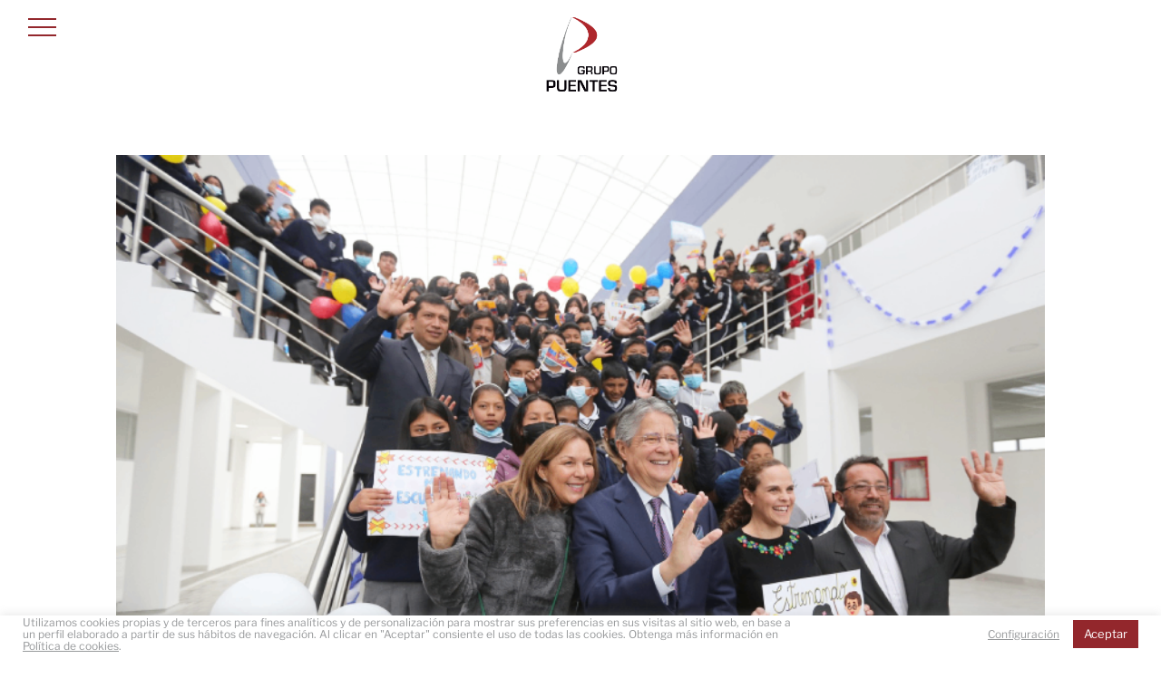

--- FILE ---
content_type: text/css; charset=utf-8
request_url: https://www.grupopuentes.com/wp-content/themes/grupo-puentes-divi/style.css?ver=4.27.4
body_size: 64
content:
/*
Theme Name: Grupo Puentes - Divi
Theme URI: http://www.elegantthemes.com/gallery/divi/
Template: Divi
Author: Child Theme Configurator
Version: 4.7.7.1609854914
Updated: 2021-01-05 13:55:14

*/

